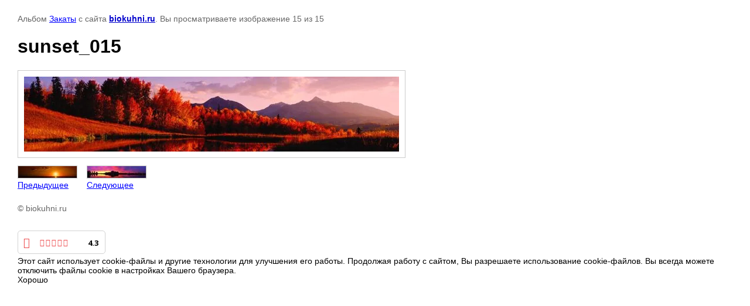

--- FILE ---
content_type: text/html; charset=utf-8
request_url: http://biokuhni.ru/skinali/photo/570401815
body_size: 2261
content:

								

	

	
	<!DOCTYPE html>
	<html>
	<head>
		<title>sunset_015</title>
		<meta name="description" content="sunset_015">
		<meta name="keywords" content="sunset_015">
		<meta name="robots" content="all"/>
		<meta name="revisit-after" content="31 days">
		<meta http-equiv="Content-Type" content="text/html; charset=UTF-8">
		<meta name="viewport" content="width=device-width, initial-scale=1.0, maximum-scale=1.0, user-scalable=no">
		<style type="text/css">
			
			body, td, div { font-size:14px; font-family:arial; background-color: white; margin: 0px 0px; } 
			p { color: #666; } 
			body { padding: 10px 30px; } 
			a { color: blue; }
			a.back { font-weight: bold; color: #0000cc; text-decoration: underline; } 
			img { border: 1px solid #c0c0c0; } 
			div { width: auto/*700px*/; display: inline-block; max-width: 100%;}
			h1 { font-size: 32px; } 
			.gallery2_album_photo_nav {margin: 10px 0;}
			.gallery2_album_photo_nav a{display: inline-block;}
			.gallery2MediumImage {padding: 10px; border: 1px solid #ccc; box-sizing: border-box; height: auto; max-width: 100%;}
			
		</style>
	 </head>
	 <body>
	 		 			<p>
			Альбом <a href="/skinali/album/zakaty" name="gallery">Закаты</a> с сайта <a class="back" href="http://biokuhni.ru/">biokuhni.ru</a>.
			Вы просматриваете изображение 15 из 15
		</p>
		<h1>sunset_015</h1>
				<div>
		<img alt="sunset_015" src="/thumb/2/WEV10jfrHs0H4nUcf78Qmg/640r480/d/sunset_015.jpg" class="gallery2MediumImage" />
		</div><br>
		<div class="gallery2_album_photo_nav">
				<a href="/skinali/photo/570401615">
			<img src="/thumb/2/afAlHj_CB-Yfwh3NXwaJIw/100r100/d/sunset_014.jpg" /><br />
			Предыдущее
		</a>
				&nbsp;&nbsp;
							
			<a href="/skinali/photo/570399215">
				<img src="/thumb/2/Mh2rm_idNXpEfh8JH6-jyg/100r100/d/sunset_001.jpg" /><br />
				Следующее
			</a>
			
				</div>
		<p>&copy; biokuhni.ru</p>
		<br clear="all">
		<!-- Yandex.Metrika counter -->
<script type="text/javascript" >
   (function(m,e,t,r,i,k,a){m[i]=m[i]||function(){(m[i].a=m[i].a||[]).push(arguments)};
   m[i].l=1*new Date();k=e.createElement(t),a=e.getElementsByTagName(t)[0],k.async=1,k.src=r,a.parentNode.insertBefore(k,a)})
   (window, document, "script", "https://mc.yandex.ru/metrika/tag.js", "ym");

   ym(25695635, "init", {
        clickmap:true,
        trackLinks:true,
        accurateTrackBounce:true
   });
</script>
<noscript><div><img src="https://mc.yandex.ru/watch/25695635" style="position:absolute; left:-9999px;" alt="" /></div></noscript>
<!-- /Yandex.Metrika counter -->

<div id="yellrank">Рейтинг на <a href="https://www.yell.ru/moscow/com/biokuhni_10979696/" target="_blank">Yell.ru</a>.</div>
<script src="https://www.yell.ru/yellrank/yellrank.js/?cmp=10979696&sz=1&bg=1"></script>
<!--__INFO2026-01-31 00:43:24INFO__-->

	
<!-- assets.bottom -->
<!-- </noscript></script></style> -->
<script src="/my/s3/js/site.min.js?1769681696" ></script>
<script src="/my/s3/js/site/defender.min.js?1769681696" ></script>
<script >/*<![CDATA[*/
var megacounter_key="dca097545e630be851a29ce1896f6249";
(function(d){
    var s = d.createElement("script");
    s.src = "//counter.megagroup.ru/loader.js?"+new Date().getTime();
    s.async = true;
    d.getElementsByTagName("head")[0].appendChild(s);
})(document);
/*]]>*/</script>


					<!--noindex-->
		<div id="s3-cookie-message" class="s3-cookie-message-wrap">
			<div class="s3-cookie-message">
				<div class="s3-cookie-message__text">
					Этот сайт использует cookie-файлы и другие технологии для улучшения его работы. Продолжая работу с сайтом, Вы разрешаете использование cookie-файлов. Вы всегда можете отключить файлы cookie в настройках Вашего браузера.
				</div>
				<div class="s3-cookie-message__btn">
					<div id="s3-cookie-message__btn" class="g-button">
						Хорошо
					</div>
				</div>
			</div>
		</div>
		<!--/noindex-->
	
<script >/*<![CDATA[*/
$ite.start({"sid":1275064,"vid":1280836,"aid":1518798,"stid":4,"cp":21,"active":true,"domain":"biokuhni.ru","lang":"ru","trusted":false,"debug":false,"captcha":3});
/*]]>*/</script>
<!-- /assets.bottom -->
</body>
	</html>


--- FILE ---
content_type: text/javascript; charset=utf8
request_url: https://www.yell.ru/yellrank/yellrank.js/?cmp=10979696&sz=1&bg=1
body_size: 2075
content:
var output = '<link href="https://fonts.googleapis.com/css?family=Open+Sans:700&amp;subset=cyrillic" rel="stylesheet"><style>@font-face{font-family:yell-widget;src:url(https://www.yell.ru/fonts/yell-widget.eot?9snu4t);src:url(https://www.yell.ru/fonts/yell-widget.eot?9snu4t#iefix) format("embedded-opentype"),url(https://www.yell.ru/fonts/yell-widget.woff?9snu4t) format("woff"),url(https://www.yell.ru/fonts/yell-widget.ttf?9snu4t) format("truetype"),url(https://www.yell.ru/fonts/yell-widget.svg?9snu4t#yell-widget) format("svg");font-weight:400;font-style:normal;font-display:swap}.yell-widget{-webkit-box-sizing:border-box!important;-moz-box-sizing:border-box!important;box-sizing:border-box!important;width:150px!important;height:40px!important;font-family:"Open Sans",sans-serif!important;font-weight:700!important;background-color:#fff!important;-webkit-border-radius:5px!important;border-radius:5px!important;border:1px solid #d2d2d2!important;padding:10px 9px!important;position:relative!important;outline:0!important;display:inline-block!important;font-size:0!important;-webkit-touch-callout:none;-webkit-user-select:none;-khtml-user-select:none;-moz-user-select:none;-ms-user-select:none;user-select:none;overflow:hidden;color:#ed484a!important;text-decoration:none!important;text-transform:uppercase!important;white-space:nowrap;-webkit-font-smoothing:antialiased;-moz-osx-font-smoothing:grayscale;-webkit-transition:background-color .1s linear;-o-transition:background-color .1s linear;transition:background-color .1s linear}.yell-widget:hover{background-color:#ed484a!important;color:#fff!important;border-color:#ed484a!important}.yell-widget:hover span.yell-widget-rating-value,.yell-widget:hover span.yell-widget-text{color:inherit}.yell-widget:hover span.yell-widget-rating-bar,.yell-widget:hover span.yell-widget-rating-bar::before{background-color:#ed484a}.yell-widget.yell-widget-alt{background-color:#ed484a!important;color:#fff!important;border-color:#ed484a!important}.yell-widget.yell-widget-alt span.yell-widget-rating-value,.yell-widget.yell-widget-alt span.yell-widget-text{color:#fff}.yell-widget.yell-widget-alt span.yell-widget-rating-bar,.yell-widget.yell-widget-alt span.yell-widget-rating-bar::before{background-color:#ed484a}.yell-widget.yell-widget-alt:hover{background-color:#fff!important;border-color:#d2d2d2!important;color:#ed484a!important}.yell-widget.yell-widget-alt:hover span.yell-widget-rating-value{color:#000}.yell-widget.yell-widget-alt:hover span.yell-widget-rating-bar,.yell-widget.yell-widget-alt:hover span.yell-widget-rating-bar::before{background-color:#fff}.yell-widget.yell-widget-alt:hover span.yell-widget-text{color:#a69a9a}.yell-widget.yell-widget-big{width:240px!important;height:100px!important;padding:9px 14px!important;line-height:28px!important}.yell-widget.yell-widget-big span.yell-widget-logo{width:61px;height:56px;margin:0 18px 0 0;float:left;font-size:56px;line-height:56px}.yell-widget.yell-widget-big span.yell-widget-rating{width:98px;height:28px;margin-right:5px;margin-top:5px;font-size:17px;line-height:28px}.yell-widget.yell-widget-big span.yell-widget-rating-value{font-size:20px;line-height:28px;padding:0;margin-top:5px}.yell-widget.yell-widget-medium{width:240px!important;height:60px!important;padding:15px 14px!important;line-height:29px!important}.yell-widget.yell-widget-medium span.yell-widget-logo{width:32px;height:29px;line-height:29px;margin:0 12px 0 0;font-size:29px}.yell-widget.yell-widget-medium span.yell-widget-rating{line-height:29px;height:29px;width:121px;margin:0 10px 0 0;font-size:20px;line-height:29px;letter-spacing:4px}.yell-widget.yell-widget-medium span.yell-widget-rating-value{font-size:20px;line-height:29px}.yell-widget span{padding:0;font-family:inherit;color:inherit}span.yell-widget-rating{width:77px;display:inline-block;vertical-align:top;position:relative;line-height:18px;height:18px;margin:0 5px 0 0;overflow:hidden;font-size:13px;line-height:19px;letter-spacing:2px}span.yell-widget-rating-bar{font-size:inherit;line-height:28px;position:absolute;left:0;top:0;width:0;height:100%;overflow:hidden;background-color:#fff;-webkit-transition:background-color .1s linear;-o-transition:background-color .1s linear;transition:background-color .1s linear}span.yell-widget-rating-bar.small{line-height:19px}span.yell-widget-rating-bar::before{background-color:#fff;font-family:yell-widget!important;speak:none;font-style:normal;font-weight:400;font-variant:normal;text-transform:none;-webkit-font-smoothing:antialiased;-moz-osx-font-smoothing:grayscale;content:"\\e901 \\e901 \\e901 \\e901 \\e901";-webkit-transition:background-color .1s linear;-o-transition:background-color .1s linear;transition:background-color .1s linear}span.yell-widget-rating::before{position:absolute;left:0;top:0;height:100%;width:0;font-family:yell-widget!important;speak:none;font-style:normal;font-weight:400;font-variant:normal;text-transform:none;-webkit-font-smoothing:antialiased;-moz-osx-font-smoothing:grayscale;content:"\\e900 \\e900 \\e900 \\e900 \\e900"}span.yell-widget-logo{display:inline-block;vertical-align:top;margin:0 8px 0 0;width:20px;height:18px;font-size:18px;line-height:18px}span.yell-widget-logo::before{font-family:yell-widget!important;speak:none;font-style:normal;font-weight:400;font-variant:normal;text-transform:none;-webkit-font-smoothing:antialiased;-moz-osx-font-smoothing:grayscale;content:"\\e902"}span.yell-widget-rating-value{display:inline-block;vertical-align:top;font-size:13px;line-height:18px;padding-top:1px;color:#000}span.yell-widget-text{color:#a69a9a;font-size:11px;text-align:center;line-height:15px;margin:0 0 7px;display:block}span.yell-widget-more{font-size:11px;text-align:right;padding-right:12px;line-height:15px;position:absolute;right:16px;bottom:10px}span.yell-widget-more::before{position:absolute;right:0;top:4px;border-style:solid;border-width:2px 2px 0 0;content:"";height:5px;width:5px;transform:rotate(45deg)}.yell-widget-block{width:240px;font-family:"Open Sans",sans-serif;margin:0}.yell-widget-block.small{width:150px}</style>';
output += '<div class="yell-widget-block small"><a href="https://www.yell.ru/moscow/com/biokuhni_10979696/" class="yell-widget" target="_blank"><span class="yell-widget-logo"></span><span class="yell-widget-rating"><span class="yell-widget-rating-bar small" style="width:86%;"></span></span><span class="yell-widget-rating-value">4.3</span></a></div>';
document.getElementById('yellrank').innerHTML = output;


--- FILE ---
content_type: text/javascript
request_url: http://counter.megagroup.ru/dca097545e630be851a29ce1896f6249.js?r=&s=1280*720*24&u=http%3A%2F%2Fbiokuhni.ru%2Fskinali%2Fphoto%2F570401815&t=sunset_015&fv=0,0&en=1&rld=0&fr=0&callback=_sntnl1769888420071&1769888420071
body_size: 198
content:
//:1
_sntnl1769888420071({date:"Sat, 31 Jan 2026 19:40:20 GMT", res:"1"})